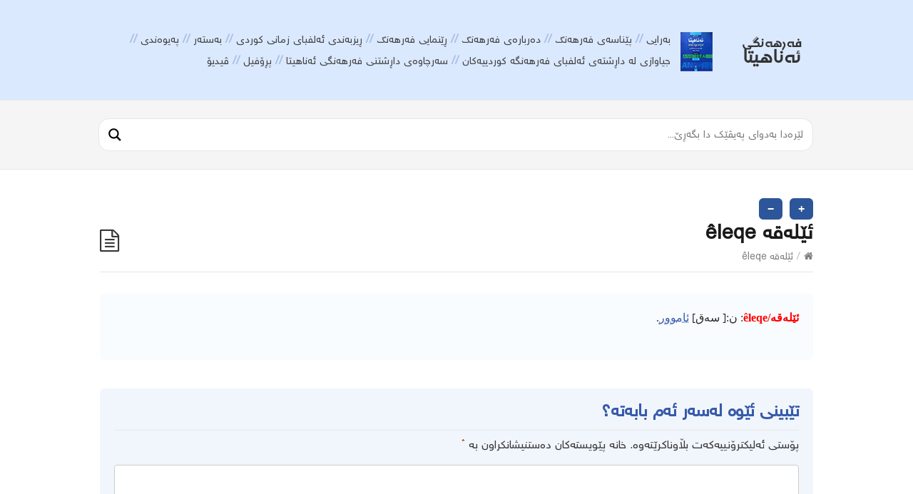

--- FILE ---
content_type: text/html; charset=UTF-8
request_url: https://ferheng.info/alfba/%D8%A6%DB%8E%D9%84%DB%95%D9%82%DB%95/
body_size: 13099
content:
<!DOCTYPE html>
<html dir="rtl" lang="ckb">
<head>
  <meta http-equiv="X-UA-Compatible" content="IE=Edge"/>
  <meta charset="UTF-8" />
  <meta name="viewport" content="width=device-width">
  <meta name="format-detection" content="telephone=no">
  <title>ئێله‌قه‌ êleqe &#8211; فەرهەنگی زمانی یەکگرتووی کوردی هاوچەرخ</title>
<meta name='robots' content='max-image-preview:large' />
<link rel='dns-prefetch' href='//fonts.googleapis.com' />
<link rel="alternate" type="application/rss+xml" title="Feed ـی فەرهەنگی زمانی یەکگرتووی کوردی هاوچەرخ &raquo;" href="https://ferheng.info/feed/" />
<link rel="alternate" type="application/rss+xml" title="Feed ـی لێدوانەکانی فەرهەنگی زمانی یەکگرتووی کوردی هاوچەرخ &raquo;" href="https://ferheng.info/comments/feed/" />
<link rel="alternate" type="application/rss+xml" title="Feed ـی لێدوانەکانی فەرهەنگی زمانی یەکگرتووی کوردی هاوچەرخ &raquo; ئێله‌قه‌ êleqe" href="https://ferheng.info/alfba/%d8%a6%db%8e%d9%84%db%95%d9%82%db%95/feed/" />
<link rel='stylesheet' id='wp-block-library-rtl-css' href='https://ferheng.info/lib/css/dist/block-library/style-rtl.min.css?rnd=74328' type='text/css' media='all' />
<style id='classic-theme-styles-inline-css' type='text/css'>
/*! This file is auto-generated */
.wp-block-button__link{color:#fff;background-color:#32373c;border-radius:9999px;box-shadow:none;text-decoration:none;padding:calc(.667em + 2px) calc(1.333em + 2px);font-size:1.125em}.wp-block-file__button{background:#32373c;color:#fff;text-decoration:none}
</style>
<style id='global-styles-inline-css' type='text/css'>
body{--wp--preset--color--black: #000000;--wp--preset--color--cyan-bluish-gray: #abb8c3;--wp--preset--color--white: #ffffff;--wp--preset--color--pale-pink: #f78da7;--wp--preset--color--vivid-red: #cf2e2e;--wp--preset--color--luminous-vivid-orange: #ff6900;--wp--preset--color--luminous-vivid-amber: #fcb900;--wp--preset--color--light-green-cyan: #7bdcb5;--wp--preset--color--vivid-green-cyan: #00d084;--wp--preset--color--pale-cyan-blue: #8ed1fc;--wp--preset--color--vivid-cyan-blue: #0693e3;--wp--preset--color--vivid-purple: #9b51e0;--wp--preset--gradient--vivid-cyan-blue-to-vivid-purple: linear-gradient(135deg,rgba(6,147,227,1) 0%,rgb(155,81,224) 100%);--wp--preset--gradient--light-green-cyan-to-vivid-green-cyan: linear-gradient(135deg,rgb(122,220,180) 0%,rgb(0,208,130) 100%);--wp--preset--gradient--luminous-vivid-amber-to-luminous-vivid-orange: linear-gradient(135deg,rgba(252,185,0,1) 0%,rgba(255,105,0,1) 100%);--wp--preset--gradient--luminous-vivid-orange-to-vivid-red: linear-gradient(135deg,rgba(255,105,0,1) 0%,rgb(207,46,46) 100%);--wp--preset--gradient--very-light-gray-to-cyan-bluish-gray: linear-gradient(135deg,rgb(238,238,238) 0%,rgb(169,184,195) 100%);--wp--preset--gradient--cool-to-warm-spectrum: linear-gradient(135deg,rgb(74,234,220) 0%,rgb(151,120,209) 20%,rgb(207,42,186) 40%,rgb(238,44,130) 60%,rgb(251,105,98) 80%,rgb(254,248,76) 100%);--wp--preset--gradient--blush-light-purple: linear-gradient(135deg,rgb(255,206,236) 0%,rgb(152,150,240) 100%);--wp--preset--gradient--blush-bordeaux: linear-gradient(135deg,rgb(254,205,165) 0%,rgb(254,45,45) 50%,rgb(107,0,62) 100%);--wp--preset--gradient--luminous-dusk: linear-gradient(135deg,rgb(255,203,112) 0%,rgb(199,81,192) 50%,rgb(65,88,208) 100%);--wp--preset--gradient--pale-ocean: linear-gradient(135deg,rgb(255,245,203) 0%,rgb(182,227,212) 50%,rgb(51,167,181) 100%);--wp--preset--gradient--electric-grass: linear-gradient(135deg,rgb(202,248,128) 0%,rgb(113,206,126) 100%);--wp--preset--gradient--midnight: linear-gradient(135deg,rgb(2,3,129) 0%,rgb(40,116,252) 100%);--wp--preset--font-size--small: 13px;--wp--preset--font-size--medium: 20px;--wp--preset--font-size--large: 36px;--wp--preset--font-size--x-large: 42px;--wp--preset--spacing--20: 0.44rem;--wp--preset--spacing--30: 0.67rem;--wp--preset--spacing--40: 1rem;--wp--preset--spacing--50: 1.5rem;--wp--preset--spacing--60: 2.25rem;--wp--preset--spacing--70: 3.38rem;--wp--preset--spacing--80: 5.06rem;--wp--preset--shadow--natural: 6px 6px 9px rgba(0, 0, 0, 0.2);--wp--preset--shadow--deep: 12px 12px 50px rgba(0, 0, 0, 0.4);--wp--preset--shadow--sharp: 6px 6px 0px rgba(0, 0, 0, 0.2);--wp--preset--shadow--outlined: 6px 6px 0px -3px rgba(255, 255, 255, 1), 6px 6px rgba(0, 0, 0, 1);--wp--preset--shadow--crisp: 6px 6px 0px rgba(0, 0, 0, 1);}:where(.is-layout-flex){gap: 0.5em;}:where(.is-layout-grid){gap: 0.5em;}body .is-layout-flow > .alignleft{float: left;margin-inline-start: 0;margin-inline-end: 2em;}body .is-layout-flow > .alignright{float: right;margin-inline-start: 2em;margin-inline-end: 0;}body .is-layout-flow > .aligncenter{margin-left: auto !important;margin-right: auto !important;}body .is-layout-constrained > .alignleft{float: left;margin-inline-start: 0;margin-inline-end: 2em;}body .is-layout-constrained > .alignright{float: right;margin-inline-start: 2em;margin-inline-end: 0;}body .is-layout-constrained > .aligncenter{margin-left: auto !important;margin-right: auto !important;}body .is-layout-constrained > :where(:not(.alignleft):not(.alignright):not(.alignfull)){max-width: var(--wp--style--global--content-size);margin-left: auto !important;margin-right: auto !important;}body .is-layout-constrained > .alignwide{max-width: var(--wp--style--global--wide-size);}body .is-layout-flex{display: flex;}body .is-layout-flex{flex-wrap: wrap;align-items: center;}body .is-layout-flex > *{margin: 0;}body .is-layout-grid{display: grid;}body .is-layout-grid > *{margin: 0;}:where(.wp-block-columns.is-layout-flex){gap: 2em;}:where(.wp-block-columns.is-layout-grid){gap: 2em;}:where(.wp-block-post-template.is-layout-flex){gap: 1.25em;}:where(.wp-block-post-template.is-layout-grid){gap: 1.25em;}.has-black-color{color: var(--wp--preset--color--black) !important;}.has-cyan-bluish-gray-color{color: var(--wp--preset--color--cyan-bluish-gray) !important;}.has-white-color{color: var(--wp--preset--color--white) !important;}.has-pale-pink-color{color: var(--wp--preset--color--pale-pink) !important;}.has-vivid-red-color{color: var(--wp--preset--color--vivid-red) !important;}.has-luminous-vivid-orange-color{color: var(--wp--preset--color--luminous-vivid-orange) !important;}.has-luminous-vivid-amber-color{color: var(--wp--preset--color--luminous-vivid-amber) !important;}.has-light-green-cyan-color{color: var(--wp--preset--color--light-green-cyan) !important;}.has-vivid-green-cyan-color{color: var(--wp--preset--color--vivid-green-cyan) !important;}.has-pale-cyan-blue-color{color: var(--wp--preset--color--pale-cyan-blue) !important;}.has-vivid-cyan-blue-color{color: var(--wp--preset--color--vivid-cyan-blue) !important;}.has-vivid-purple-color{color: var(--wp--preset--color--vivid-purple) !important;}.has-black-background-color{background-color: var(--wp--preset--color--black) !important;}.has-cyan-bluish-gray-background-color{background-color: var(--wp--preset--color--cyan-bluish-gray) !important;}.has-white-background-color{background-color: var(--wp--preset--color--white) !important;}.has-pale-pink-background-color{background-color: var(--wp--preset--color--pale-pink) !important;}.has-vivid-red-background-color{background-color: var(--wp--preset--color--vivid-red) !important;}.has-luminous-vivid-orange-background-color{background-color: var(--wp--preset--color--luminous-vivid-orange) !important;}.has-luminous-vivid-amber-background-color{background-color: var(--wp--preset--color--luminous-vivid-amber) !important;}.has-light-green-cyan-background-color{background-color: var(--wp--preset--color--light-green-cyan) !important;}.has-vivid-green-cyan-background-color{background-color: var(--wp--preset--color--vivid-green-cyan) !important;}.has-pale-cyan-blue-background-color{background-color: var(--wp--preset--color--pale-cyan-blue) !important;}.has-vivid-cyan-blue-background-color{background-color: var(--wp--preset--color--vivid-cyan-blue) !important;}.has-vivid-purple-background-color{background-color: var(--wp--preset--color--vivid-purple) !important;}.has-black-border-color{border-color: var(--wp--preset--color--black) !important;}.has-cyan-bluish-gray-border-color{border-color: var(--wp--preset--color--cyan-bluish-gray) !important;}.has-white-border-color{border-color: var(--wp--preset--color--white) !important;}.has-pale-pink-border-color{border-color: var(--wp--preset--color--pale-pink) !important;}.has-vivid-red-border-color{border-color: var(--wp--preset--color--vivid-red) !important;}.has-luminous-vivid-orange-border-color{border-color: var(--wp--preset--color--luminous-vivid-orange) !important;}.has-luminous-vivid-amber-border-color{border-color: var(--wp--preset--color--luminous-vivid-amber) !important;}.has-light-green-cyan-border-color{border-color: var(--wp--preset--color--light-green-cyan) !important;}.has-vivid-green-cyan-border-color{border-color: var(--wp--preset--color--vivid-green-cyan) !important;}.has-pale-cyan-blue-border-color{border-color: var(--wp--preset--color--pale-cyan-blue) !important;}.has-vivid-cyan-blue-border-color{border-color: var(--wp--preset--color--vivid-cyan-blue) !important;}.has-vivid-purple-border-color{border-color: var(--wp--preset--color--vivid-purple) !important;}.has-vivid-cyan-blue-to-vivid-purple-gradient-background{background: var(--wp--preset--gradient--vivid-cyan-blue-to-vivid-purple) !important;}.has-light-green-cyan-to-vivid-green-cyan-gradient-background{background: var(--wp--preset--gradient--light-green-cyan-to-vivid-green-cyan) !important;}.has-luminous-vivid-amber-to-luminous-vivid-orange-gradient-background{background: var(--wp--preset--gradient--luminous-vivid-amber-to-luminous-vivid-orange) !important;}.has-luminous-vivid-orange-to-vivid-red-gradient-background{background: var(--wp--preset--gradient--luminous-vivid-orange-to-vivid-red) !important;}.has-very-light-gray-to-cyan-bluish-gray-gradient-background{background: var(--wp--preset--gradient--very-light-gray-to-cyan-bluish-gray) !important;}.has-cool-to-warm-spectrum-gradient-background{background: var(--wp--preset--gradient--cool-to-warm-spectrum) !important;}.has-blush-light-purple-gradient-background{background: var(--wp--preset--gradient--blush-light-purple) !important;}.has-blush-bordeaux-gradient-background{background: var(--wp--preset--gradient--blush-bordeaux) !important;}.has-luminous-dusk-gradient-background{background: var(--wp--preset--gradient--luminous-dusk) !important;}.has-pale-ocean-gradient-background{background: var(--wp--preset--gradient--pale-ocean) !important;}.has-electric-grass-gradient-background{background: var(--wp--preset--gradient--electric-grass) !important;}.has-midnight-gradient-background{background: var(--wp--preset--gradient--midnight) !important;}.has-small-font-size{font-size: var(--wp--preset--font-size--small) !important;}.has-medium-font-size{font-size: var(--wp--preset--font-size--medium) !important;}.has-large-font-size{font-size: var(--wp--preset--font-size--large) !important;}.has-x-large-font-size{font-size: var(--wp--preset--font-size--x-large) !important;}
.wp-block-navigation a:where(:not(.wp-element-button)){color: inherit;}
:where(.wp-block-post-template.is-layout-flex){gap: 1.25em;}:where(.wp-block-post-template.is-layout-grid){gap: 1.25em;}
:where(.wp-block-columns.is-layout-flex){gap: 2em;}:where(.wp-block-columns.is-layout-grid){gap: 2em;}
.wp-block-pullquote{font-size: 1.5em;line-height: 1.6;}
</style>
<link rel='stylesheet' id='shortcodes-css-css' href='https://ferheng.info/core/modules/d55f20d543/shortcodes//shortcodes.css?rnd=74328' type='text/css' media='all' />
<link rel='stylesheet' id='theme-style-css' href='https://ferheng.info/core/views/30a4565389/design.css?rnd=74328' type='text/css' media='all' />
<style id='theme-style-inline-css' type='text/css'>
 
				/* Links */
				a, 
				a:visited { color:#1e73be; }
				a:hover, 
				.widget a:hover,
				#primary-nav ul a:hover,
				#footer-nav a:hover,
				#breadcrumbs a:hover { color:#3d82bf; }
				
				/* Theme Color */
				#commentform #submit, 
				.st_faq h2.active .action, 
				.widget_categories ul span, 
				.pagination .current, 
				.tags a, 
				.page-links span,
				#comments .comment-meta .author-badge,
				input[type="reset"],
				input[type="submit"],
				input[type="button"] { background: #1e73be; }
				#live-search #searchsubmit, input[type="submit"] { background-color: #1e73be; }
				.tags a:before { border-color: transparent #1e73be transparent transparent; }

				* {
  -webkit-touch-callout: none; /* iOS Safari */
  -webkit-user-select: none; /* Safari */
  -khtml-user-select: none; /* Konqueror HTML */
  -moz-user-select: none; /* Old versions of Firefox */
  -ms-user-select: none; /* Internet Explorer/Edge */
   user-select: none; /* Non-prefixed version, currently supported by Chrome, Opera and Firefox */
}
				
				
</style>
<link rel='stylesheet' id='theme-font-css' href='https://fonts.googleapis.com/css?family=Open+Sans:400,400italic,600,700&#038;subset=latin,latin-ext' type='text/css' media='all' />
<link rel='stylesheet' id='font-awesome-css' href='https://ferheng.info/core/views/30a4565389/css/font-awesome.min.css?rnd=74328' type='text/css' media='all' />
<link rel='stylesheet' id='wpdreams-asl-basic-css' href='https://ferheng.info/core/modules/ajax-search-lite/css/style.basic.css?rnd=74328' type='text/css' media='all' />
<link rel='stylesheet' id='wpdreams-ajaxsearchlite-css' href='https://ferheng.info/core/modules/ajax-search-lite/css/style-curvy-black.css?rnd=74328' type='text/css' media='all' />
<script type="text/javascript" src="https://ferheng.info/lib/js/jquery/jquery.min.js?rnd=74328" id="jquery-core-js"></script>
<script type="text/javascript" src="https://ferheng.info/lib/js/jquery/jquery-migrate.min.js?rnd=74328" id="jquery-migrate-js"></script>
<link rel="canonical" href="https://ferheng.info/alfba/%d8%a6%db%8e%d9%84%db%95%d9%82%db%95/" />
<link rel='shortlink' href='https://ferheng.info/?p=5406' />

<script src="https://ferheng.info/core/views/30a4565389/js/jquery-3.2.1.min.js"></script><script src="https://ferheng.info/core/views/30a4565389/js/index.js"></script><!--[if lt IE 9]><script src="https://ferheng.info/core/views/30a4565389/js/html5.js"></script><![endif]--><!--[if (gte IE 6)&(lte IE 8)]><script src="https://ferheng.info/core/views/30a4565389/js/selectivizr-min.js"></script><![endif]--><link rel="shortcut icon" href="https://ferheng.info/storage/2019/07/fh_fav.png"/>
                <style>
                    
					div[id*='ajaxsearchlitesettings'].searchsettings .asl_option_inner label {
						font-size: 0px !important;
						color: rgba(0, 0, 0, 0);
					}
					div[id*='ajaxsearchlitesettings'].searchsettings .asl_option_inner label:after {
						font-size: 11px !important;
						position: absolute;
						top: 0;
						left: 0;
						z-index: 1;
					}
					.asl_w_container {
						width: auto;
						margin: 0 0 0 0;
						min-width: 200px;
					}
					div[id*='ajaxsearchlite'].asl_m {
						width: 100%;
					}
					div[id*='ajaxsearchliteres'].wpdreams_asl_results div.resdrg span.highlighted {
						font-weight: bold;
						color: rgba(217, 49, 43, 1);
						background-color: rgba(238, 238, 238, 1);
					}
					div[id*='ajaxsearchliteres'].wpdreams_asl_results .results img.asl_image {
						width: 70px;
						height: 70px;
						object-fit: cover;
					}
					div.asl_r .results {
						max-height: none;
					}
				
							.asl_w, .asl_w * {font-family:inherit !important;}
							.asl_m input[type=search]::placeholder{font-family:inherit !important;}
							.asl_m input[type=search]::-webkit-input-placeholder{font-family:inherit !important;}
							.asl_m input[type=search]::-moz-placeholder{font-family:inherit !important;}
							.asl_m input[type=search]:-ms-input-placeholder{font-family:inherit !important;}
						
						.asl_m, .asl_m .probox {
							background-color: rgb(255, 255, 255) !important;
							background-image: none !important;
							-webkit-background-image: none !important;
							-ms-background-image: none !important;
						}
					
						.asl_m .probox svg {
							fill: rgba(0, 0, 0, 1) !important;
						}
						.asl_m .probox .innericon {
							background-color: rgba(255, 255, 255, 1) !important;
							background-image: none !important;
							-webkit-background-image: none !important;
							-ms-background-image: none !important;
						}
					
						div.asl_m.asl_w {
							border:1px solid rgb(230, 230, 230) !important;border-radius:15px 15px 15px 15px !important;
							box-shadow: none !important;
						}
						div.asl_m.asl_w .probox {border: none !important;}
					
						div.asl_r.asl_w {
							border:1px solid rgb(0, 0, 0) !important;border-radius:5px 5px 5px 5px !important;
							box-shadow: none !important;
						}
					
						div.asl_r.asl_w.vertical .results .item::after {
							display: block;
							position: absolute;
							bottom: 0;
							content: '';
							height: 1px;
							width: 100%;
							background: #D8D8D8;
						}
						div.asl_r.asl_w.vertical .results .item.asl_last_item::after {
							display: none;
						}
					                </style>
                <link rel="icon" href="https://ferheng.info/storage/2019/07/fh_fav.png" sizes="32x32" />
<link rel="icon" href="https://ferheng.info/storage/2019/07/fh_fav.png" sizes="192x192" />
<link rel="apple-touch-icon" href="https://ferheng.info/storage/2019/07/fh_fav.png" />
<meta name="msapplication-TileImage" content="https://ferheng.info/storage/2019/07/fh_fav.png" />
		<style type="text/css" id="wp-custom-css">
			
#ajaxsearchlite1 .probox .proinput input,div.asl_w .probox .proinput input{font-weight:normal;font-family:Open Sans;color:#000 !important;font-size:11pt;text-align: right;line-height:normal !important;text-shadow:0 0 0 rgba(255,255,255,0);border:0;box-shadow:none;}		</style>
		</head>
    <script>
      $(document).ready(function() {
          $("body").on("contextmenu", function(e) {
              return false;
            });
        });
    </script>
<body class="rtl alfba-template-default single single-alfba postid-5406 wp-embed-responsive">

  
  <div id="site-container" class="clearfix">

          
      <nav id="primary-nav-mobile">
        <a class="menu-toggle clearfix" href="#"><i class="fa fa-reorder"></i></a>
        <ul id="mobile-menu" class="clearfix"><li id="menu-item-33136" class="menu-item menu-item-type-post_type menu-item-object-page menu-item-home menu-item-privacy-policy menu-item-33136"><a rel="privacy-policy" href="https://ferheng.info/">بەرایی</a></li>
<li id="menu-item-33137" class="menu-item menu-item-type-post_type menu-item-object-page menu-item-33137"><a href="https://ferheng.info/%d9%be%db%8e%d9%86%d8%a7%d8%b3%db%95/">پێناسەی فەرهەنگ</a></li>
<li id="menu-item-33138" class="menu-item menu-item-type-post_type menu-item-object-page menu-item-33138"><a href="https://ferheng.info/%d8%af%db%95%d8%b1%d8%a8%d8%a7%d8%b1%db%95%db%8c-%d9%81%db%95%d8%b1%d9%87%db%95%d9%86%da%af/">دەربارەی فەرهەنگ</a></li>
<li id="menu-item-33139" class="menu-item menu-item-type-post_type menu-item-object-page menu-item-33139"><a href="https://ferheng.info/%d9%81%db%95%d8%b1%d9%87%db%95%d9%86%da%af%db%8c-%d8%a6%db%95%d9%86%d8%a7%d9%87%db%8c%d8%aa%d8%a7/">ڕێنمایی فەرهەنگ</a></li>
<li id="menu-item-33143" class="menu-item menu-item-type-post_type menu-item-object-page menu-item-33143"><a href="https://ferheng.info/%da%95%db%8c%d8%b2%d8%a8%db%95%d9%86%d8%af%db%8c-%d8%a6%db%95%d9%84%d9%81%d8%a8%d8%a7%db%8c-%d8%b2%d9%85%d8%a7%d9%86%db%8c-%da%a9%d9%88%d8%b1%d8%af%db%8c/">ڕیزبەندی ئەلفبای زمانی کوردی</a></li>
<li id="menu-item-33142" class="menu-item menu-item-type-post_type menu-item-object-page menu-item-33142"><a href="https://ferheng.info/berayi/">بەستەر</a></li>
<li id="menu-item-33140" class="menu-item menu-item-type-post_type menu-item-object-page menu-item-33140"><a href="https://ferheng.info/%d9%be%db%95%db%8c%d9%88%db%95%d9%86%d8%af%db%8c/">پەیوەندی</a></li>
<li id="menu-item-33144" class="menu-item menu-item-type-post_type menu-item-object-page menu-item-33144"><a href="https://ferheng.info/%d8%ac%db%8c%d8%a7%d9%88%d8%a7%d8%b2%db%8c-%d9%84%d9%87%e2%80%8c-%d8%af%d8%a7%da%95%d8%b4%d8%aa%d9%87%e2%80%8c%db%8c-%d8%a6%d9%87%e2%80%8c%d9%84%d9%81%d8%a8%d8%a7%db%8c-%d9%81%d9%87%e2%80%8c%d8%b1/">جیاوازی له‌ داڕشته‌ی ئه‌لفبای فه‌رهه‌نگه‌ کوردییه‌کان</a></li>
<li id="menu-item-33145" class="menu-item menu-item-type-post_type menu-item-object-page menu-item-33145"><a href="https://ferheng.info/%d8%b3%d9%87%e2%80%8c%d8%b1%da%86%d8%a7%d9%88%d9%87%e2%80%8c-%d9%88-%d8%b4%db%8e%d9%88%d8%a7%d8%b2%d9%87%e2%80%8c%da%a9%d8%a7%d9%86%db%8c/">سه‌رچاوه‌ی داڕشتنی فەرهەنگی ئەناهیتا</a></li>
<li id="menu-item-33141" class="menu-item menu-item-type-post_type menu-item-object-page menu-item-33141"><a href="https://ferheng.info/%d9%be%da%95%db%86%d9%81%db%8c%d9%84/">پڕۆفیل</a></li>
<li id="menu-item-53821" class="menu-item menu-item-type-post_type menu-item-object-post menu-item-53821"><a href="https://ferheng.info/%da%a4%db%8c%d8%af%db%8c%db%86/">ڤیدیۆ</a></li>
</ul>      </nav>
      
    
    
    <header id="site-header" class="clearfix" role="banner">
      <div class="ht-container">

        
        <div id="logo">
                    <a title="فەرهەنگی زمانی یەکگرتووی کوردی هاوچەرخ" href="https://ferheng.info">
                          <img alt="فەرهەنگی زمانی یەکگرتووی کوردی هاوچەرخ" src="https://ferheng.info/storage/2017/06/fh-logo-1.png">
                      </a>
                  </div>
        

                  
          <nav id="primary-nav" role="navigation" class="clearfix">
            <ul id="menu-%d8%b3%db%95%d8%b1%db%95%d8%aa%d8%a7" class="nav sf-menu clearfix"><li class="menu-item menu-item-type-post_type menu-item-object-page menu-item-home menu-item-privacy-policy menu-item-33136"><a rel="privacy-policy" href="https://ferheng.info/">بەرایی</a></li>
<li class="menu-item menu-item-type-post_type menu-item-object-page menu-item-33137"><a href="https://ferheng.info/%d9%be%db%8e%d9%86%d8%a7%d8%b3%db%95/">پێناسەی فەرهەنگ</a></li>
<li class="menu-item menu-item-type-post_type menu-item-object-page menu-item-33138"><a href="https://ferheng.info/%d8%af%db%95%d8%b1%d8%a8%d8%a7%d8%b1%db%95%db%8c-%d9%81%db%95%d8%b1%d9%87%db%95%d9%86%da%af/">دەربارەی فەرهەنگ</a></li>
<li class="menu-item menu-item-type-post_type menu-item-object-page menu-item-33139"><a href="https://ferheng.info/%d9%81%db%95%d8%b1%d9%87%db%95%d9%86%da%af%db%8c-%d8%a6%db%95%d9%86%d8%a7%d9%87%db%8c%d8%aa%d8%a7/">ڕێنمایی فەرهەنگ</a></li>
<li class="menu-item menu-item-type-post_type menu-item-object-page menu-item-33143"><a href="https://ferheng.info/%da%95%db%8c%d8%b2%d8%a8%db%95%d9%86%d8%af%db%8c-%d8%a6%db%95%d9%84%d9%81%d8%a8%d8%a7%db%8c-%d8%b2%d9%85%d8%a7%d9%86%db%8c-%da%a9%d9%88%d8%b1%d8%af%db%8c/">ڕیزبەندی ئەلفبای زمانی کوردی</a></li>
<li class="menu-item menu-item-type-post_type menu-item-object-page menu-item-33142"><a href="https://ferheng.info/berayi/">بەستەر</a></li>
<li class="menu-item menu-item-type-post_type menu-item-object-page menu-item-33140"><a href="https://ferheng.info/%d9%be%db%95%db%8c%d9%88%db%95%d9%86%d8%af%db%8c/">پەیوەندی</a></li>
<li class="menu-item menu-item-type-post_type menu-item-object-page menu-item-33144"><a href="https://ferheng.info/%d8%ac%db%8c%d8%a7%d9%88%d8%a7%d8%b2%db%8c-%d9%84%d9%87%e2%80%8c-%d8%af%d8%a7%da%95%d8%b4%d8%aa%d9%87%e2%80%8c%db%8c-%d8%a6%d9%87%e2%80%8c%d9%84%d9%81%d8%a8%d8%a7%db%8c-%d9%81%d9%87%e2%80%8c%d8%b1/">جیاوازی له‌ داڕشته‌ی ئه‌لفبای فه‌رهه‌نگه‌ کوردییه‌کان</a></li>
<li class="menu-item menu-item-type-post_type menu-item-object-page menu-item-33145"><a href="https://ferheng.info/%d8%b3%d9%87%e2%80%8c%d8%b1%da%86%d8%a7%d9%88%d9%87%e2%80%8c-%d9%88-%d8%b4%db%8e%d9%88%d8%a7%d8%b2%d9%87%e2%80%8c%da%a9%d8%a7%d9%86%db%8c/">سه‌رچاوه‌ی داڕشتنی فەرهەنگی ئەناهیتا</a></li>
<li class="menu-item menu-item-type-post_type menu-item-object-page menu-item-33141"><a href="https://ferheng.info/%d9%be%da%95%db%86%d9%81%db%8c%d9%84/">پڕۆفیل</a></li>
<li class="menu-item menu-item-type-post_type menu-item-object-post menu-item-53821"><a href="https://ferheng.info/%da%a4%db%8c%d8%af%db%8c%db%86/">ڤیدیۆ</a></li>
</ul>          </nav>
          
        
      </div>
    </header>
    

    
    <div id="live-search">
      <div class="ht-container">
        <div id="search-wrap">
			
			<div class="asl_w_container asl_w_container_1">
	<div id='ajaxsearchlite1'
		 data-id="1"
		 data-instance="1"
		 class="asl_w asl_m asl_m_1 asl_m_1_1">
		<div class="probox">

	
	<div class='prosettings' style='display:none;' data-opened=0>
				<div class='innericon'>
			<svg version="1.1" xmlns="http://www.w3.org/2000/svg" xmlns:xlink="http://www.w3.org/1999/xlink" x="0px" y="0px" width="22" height="22" viewBox="0 0 512 512" enable-background="new 0 0 512 512" xml:space="preserve">
					<polygon transform = "rotate(90 256 256)" points="142.332,104.886 197.48,50 402.5,256 197.48,462 142.332,407.113 292.727,256 "/>
				</svg>
		</div>
	</div>

	
	
	<div class='proinput'>
        <form role="search" action='#' autocomplete="off"
			  aria-label="Search form">
			<input aria-label="Search input"
				   type='search' class='orig'
				   tabindex="0"
				   name='phrase'
				   placeholder='لێرەدا بەدوای پەیڤێك دا بگەڕێ...'
				   value=''
				   autocomplete="off"/>
			<input aria-label="Search autocomplete"
				   type='text'
				   class='autocomplete'
				   tabindex="-1"
				   name='phrase'
				   value=''
				   autocomplete="off" disabled/>
			<input type='submit' value="Start search" style='width:0; height: 0; visibility: hidden;'>
		</form>
	</div>

	
	
	<button class='promagnifier' tabindex="0" aria-label="Search magnifier">
				<span class='innericon' style="display:block;">
			<svg version="1.1" xmlns="http://www.w3.org/2000/svg" xmlns:xlink="http://www.w3.org/1999/xlink" x="0px" y="0px" width="22" height="22" viewBox="0 0 512 512" enable-background="new 0 0 512 512" xml:space="preserve">
					<path d="M460.355,421.59L353.844,315.078c20.041-27.553,31.885-61.437,31.885-98.037
						C385.729,124.934,310.793,50,218.686,50C126.58,50,51.645,124.934,51.645,217.041c0,92.106,74.936,167.041,167.041,167.041
						c34.912,0,67.352-10.773,94.184-29.158L419.945,462L460.355,421.59z M100.631,217.041c0-65.096,52.959-118.056,118.055-118.056
						c65.098,0,118.057,52.959,118.057,118.056c0,65.096-52.959,118.056-118.057,118.056C153.59,335.097,100.631,282.137,100.631,217.041
						z"/>
				</svg>
		</span>
	</button>

	
	
	<div class='proloading'>

		<div class="asl_loader"><div class="asl_loader-inner asl_simple-circle"></div></div>

			</div>

	
	
</div>	</div>
	<div class='asl_data_container' style="display:none !important;">
		<div class="asl_init_data wpdreams_asl_data_ct"
	 style="display:none !important;"
	 id="asl_init_id_1"
	 data-asl-id="1"
	 data-asl-instance="1"
	 data-asldata="[base64]"></div>	<div id="asl_hidden_data">
		<svg style="position:absolute" height="0" width="0">
			<filter id="aslblur">
				<feGaussianBlur in="SourceGraphic" stdDeviation="4"/>
			</filter>
		</svg>
		<svg style="position:absolute" height="0" width="0">
			<filter id="no_aslblur"></filter>
		</svg>
	</div>
	</div>

	<div id='ajaxsearchliteres1'
	 class='vertical wpdreams_asl_results asl_w asl_r asl_r_1 asl_r_1_1'>

	
	<div class="results">

		
		<div class="resdrg">
		</div>

		
	</div>

	
	
</div>

	<div id='__original__ajaxsearchlitesettings1'
		 data-id="1"
		 class="searchsettings wpdreams_asl_settings asl_w asl_s asl_s_1">
		<form name='options'
	  aria-label="Search settings form"
	  autocomplete = 'off'>

	
	
	<input type="hidden" name="filters_changed" style="display:none;" value="0">
	<input type="hidden" name="filters_initial" style="display:none;" value="1">

	<div class="asl_option_inner hiddend">
		<input type='hidden' name='qtranslate_lang' id='qtranslate_lang1'
			   value='0'/>
	</div>

	
	
	<fieldset class="asl_sett_scroll">
		<legend style="display: none;">Generic selectors</legend>
		<div class="asl_option hiddend" tabindex="0">
			<div class="asl_option_inner">
				<input type="checkbox" value="exact"
					   aria-label="تەنها هاوشێوە"
					   name="asl_gen[]"  checked="checked"/>
				<div class="asl_option_checkbox"></div>
			</div>
			<div class="asl_option_label">
				تەنها هاوشێوە			</div>
		</div>
		<div class="asl_option hiddend" tabindex="0">
			<div class="asl_option_inner">
				<input type="checkbox" value="title"
					   aria-label="گەڕان لە سەردێر"
					   name="asl_gen[]"  checked="checked"/>
				<div class="asl_option_checkbox"></div>
			</div>
			<div class="asl_option_label">
				گەڕان لە سەردێر			</div>
		</div>
		<div class="asl_option hiddend" tabindex="0">
			<div class="asl_option_inner">
				<input type="checkbox" value="content"
					   aria-label="لە ناوەرۆک"
					   name="asl_gen[]" />
				<div class="asl_option_checkbox"></div>
			</div>
			<div class="asl_option_label">
				لە ناوەرۆک			</div>
		</div>
		<div class="asl_option_inner hiddend">
			<input type="checkbox" value="excerpt"
				   aria-label="Search in excerpt"
				   name="asl_gen[]" />
			<div class="asl_option_checkbox"></div>
		</div>
	</fieldset>
	<fieldset class="asl_sett_scroll">
		<legend style="display: none;">Post Type Selectors</legend>
					<div class="asl_option" tabindex="0">
				<div class="asl_option_inner">
					<input type="checkbox" value="alfba"
						   aria-label="ئەلف با"
						   name="customset[]" checked="checked"/>
					<div class="asl_option_checkbox"></div>
				</div>
				<div class="asl_option_label">
					ئەلف با				</div>
			</div>
				</fieldset>
	</form>
	</div>
</div>          
        </div>
      </div>
    </div>





<div id="primary" class="sidebar-off clearfix"> 
  
  <div class="ht-container">

    
    <section id="content" role="main">		
		<div class="font-zoom-controls">
			<button onclick="fonte('a');" aria-label="Zoom ind">+</button>
			<button onclick="fonte('b');" aria-label="Zoom ud">−</button>
		</div>

      
      <header id="page-header" class="clearfix">
        <h1 class="page-title">ئێله‌قه‌ êleqe</h1>
        <div id="breadcrumbs"><a href="https://ferheng.info"><icon class="fa fa-home"></i></a><span class="sep">/</span>ئێله‌قه‌ êleqe</div>      </header>
       

      
                

 
        <article id="post-5406" class="clearfix post-5406 alfba type-alfba status-publish hentry">

          
          <header class="entry-header">
                                                </header>
          

          <div id="zoom-target" class="entry-content text">
			<p dir="RTL"><span style="font-family: verdana; font-size: 12pt;"><span style="color: #ff0000;"><strong>ئێله‌قه‌/êleqe</strong></span>: ن:[ سه‌ق] <a title="ئاموور" href="http://ferheng.info/%d8%a6%d8%a7%d9%85%d9%88%d9%88%d8%b1/">ئاموور</a>.</span></p>
                      </div>

          
        </article>

        
        
        
<div id="comments" class="comments-area">

	
	
	<div id="respond" class="comment-respond">
		<h3 id="reply-title" class="comment-reply-title">تێبینی ئێوە لەسەر ئەم بابەتە؟</h3><form action="https://ferheng.info/comments/" method="post" id="commentform" class="comment-form" novalidate><p class="comment-notes"><span id="email-notes">پۆستی ئەلیکترۆنییەکەت بڵاوناکرێتەوە.</span> <span class="required-field-message">خانە پێویستەکان دەستنیشانکراون بە <span class="required">*</span></span></p><p class="comment-form-comment"><label for="comment">لێدوان <span class="required">*</span></label> <textarea id="comment" name="comment" cols="45" rows="8" maxlength="65525" required></textarea></p><p class="comment-form-author"><label for="author">ناو <span class="required">*</span></label> <input id="author" name="author" type="text" value="" size="30" maxlength="245" autocomplete="name" required /></p>
<p class="comment-form-email"><label for="email">پۆستی ئەلکترۆنی <span class="required">*</span></label> <input id="email" name="email" type="email" value="" size="30" maxlength="100" aria-describedby="email-notes" autocomplete="email" required /></p>
<p class="comment-form-url"><label for="url">ماڵپه‌ڕ</label> <input id="url" name="url" type="url" value="" size="30" maxlength="200" autocomplete="url" /></p>
<div class="comment-recaptcha" >        <div class="humanity">
            <strong>Prove your humanity: </strong>
			8 &nbsp; + &nbsp; 4 &nbsp; = &nbsp;
            <input type="input" name="brute_num" value="" size="2"/>
            <input type="hidden" name="brute_ck" value="c5b7ce0883a67cdf67970cbca1e8fe76de6f5677" id="brute_ck"/>
        </div>
        <style>
            div.humanity {
                margin: 5px 0 20px;
                clear: both;
            }

            div.humanity input[name=brute_num] {
                max-width: 60px;
                display: inline !important;
            }
        </style>
		</div>
<p class="form-submit"><input name="submit" type="submit" id="submit" class="submit" value="لێدوانێک بنووسە" /> <input type='hidden' name='comment_post_ID' value='5406' id='comment_post_ID' />
<input type='hidden' name='comment_parent' id='comment_parent' value='0' />
</p></form>	</div>
	
</div>
      
    </section>
    

  </div>
  
</div>






<footer id="site-footer" class="clearfix" role="contentinfo">
  <div class="ht-container">

        <nav id="footer-nav" role="navigation">
      <ul id="menu-%d9%be%db%8c%d8%aa%db%95%da%a9%d8%a7%d9%86%db%8c-%d8%ae%d9%88%d8%a7%d8%b1%db%95%d9%88%db%95" class="nav-footer clearfix"><li id="menu-item-11397" class="menu-item menu-item-type-post_type menu-item-object-alfba menu-item-11397"><a href="https://ferheng.info/alfba/%d8%a6%d8%a7%d8%a8-3/">ئابووری</a></li>
<li id="menu-item-11339" class="menu-item menu-item-type-post_type menu-item-object-alfba menu-item-11339"><a href="https://ferheng.info/alfba/%d8%a6%d8%a7%da%98-2/">ئاژەڵ</a></li>
<li id="menu-item-11337" class="menu-item menu-item-type-post_type menu-item-object-alfba menu-item-11337"><a href="https://ferheng.info/alfba/%d8%a6%d8%a7%db%8c-%d8%aa%db%8c/">[ ئای تی] IT</a></li>
<li id="menu-item-11340" class="menu-item menu-item-type-post_type menu-item-object-alfba menu-item-11340"><a href="https://ferheng.info/alfba/%d8%a6%d8%a7%db%8c%d9%86/">ئاین و ئەفسانە</a></li>
<li id="menu-item-11341" class="menu-item menu-item-type-post_type menu-item-object-alfba menu-item-11341"><a href="https://ferheng.info/alfba/%d8%a6%db%95%d9%86%d8%af/">ئەندازیاری و بیناسازی</a></li>
<li id="menu-item-11342" class="menu-item menu-item-type-post_type menu-item-object-alfba menu-item-11342"><a href="https://ferheng.info/alfba/%d8%a8%d8%a7%da%b5/">باڵندە</a></li>
<li id="menu-item-11329" class="menu-item menu-item-type-post_type menu-item-object-alfba menu-item-11329"><a href="https://ferheng.info/alfba/%d9%be%db%86%d8%b4%d8%a7%da%a9/">بەرگ و پۆشاک</a></li>
<li id="menu-item-32860" class="menu-item menu-item-type-post_type menu-item-object-alfba menu-item-32860"><a href="https://ferheng.info/alfba/21425/">[ بیا ] بیانی</a></li>
<li id="menu-item-11343" class="menu-item menu-item-type-post_type menu-item-object-alfba menu-item-11343"><a href="https://ferheng.info/alfba/%d8%a8%db%8c%d8%b1/">بیرکاری</a></li>
<li id="menu-item-11328" class="menu-item menu-item-type-post_type menu-item-object-alfba menu-item-11328"><a href="https://ferheng.info/alfba/%d9%be%d8%b2/">پزیشکی</a></li>
<li id="menu-item-17029" class="menu-item menu-item-type-post_type menu-item-object-alfba menu-item-17029"><a href="https://ferheng.info/alfba/16815/">پیشە</a></li>
<li id="menu-item-11396" class="menu-item menu-item-type-post_type menu-item-object-alfba menu-item-11396"><a href="https://ferheng.info/alfba/%da%a9%db%95%d8%b1%db%95%d8%b3%d8%aa%db%95/">تشت</a></li>
<li id="menu-item-11344" class="menu-item menu-item-type-post_type menu-item-object-alfba menu-item-11344"><a href="https://ferheng.info/alfba/%d8%aa%d9%88%db%8e/">توێژکاری</a></li>
<li id="menu-item-11345" class="menu-item menu-item-type-post_type menu-item-object-alfba menu-item-11345"><a href="https://ferheng.info/alfba/%d9%85%db%8e%da%a9%d9%80/">تێکنیک و مێکانیک</a></li>
<li id="menu-item-11347" class="menu-item menu-item-type-post_type menu-item-object-alfba menu-item-11347"><a href="https://ferheng.info/alfba/%d8%ac%d9%88%d8%a7%d9%86%da%a9%d8%a7%d8%b1%db%8c/">جوانکاری و سەرتاشی</a></li>
<li id="menu-item-20268" class="menu-item menu-item-type-post_type menu-item-object-alfba menu-item-20268"><a href="https://ferheng.info/alfba/%d8%ac%d9%86%db%8e%d9%88/">جنێو</a></li>
<li id="menu-item-11348" class="menu-item menu-item-type-post_type menu-item-object-alfba menu-item-11348"><a href="https://ferheng.info/alfba/%d8%ac%db%8e%db%86/">جێۆلۆجیا</a></li>
<li id="menu-item-11349" class="menu-item menu-item-type-post_type menu-item-object-alfba menu-item-11349"><a href="https://ferheng.info/alfba/%d8%ae%d9%88%d8%a7%d8%b1/">خواردن و ڤەخوارن</a></li>
<li id="menu-item-11350" class="menu-item menu-item-type-post_type menu-item-object-alfba menu-item-11350"><a href="https://ferheng.info/alfba/%d8%ae%db%8e%d8%b2/">خزم و خێزان</a></li>
<li id="menu-item-11321" class="menu-item menu-item-type-post_type menu-item-object-alfba menu-item-11321"><a href="https://ferheng.info/alfba/%d9%85%d8%a7%d9%81/">داد و ماف</a></li>
<li id="menu-item-12889" class="menu-item menu-item-type-post_type menu-item-object-alfba menu-item-12889"><a href="https://ferheng.info/alfba/%d8%af%db%95%d9%86%da%af/">دەنگ</a></li>
<li id="menu-item-11332" class="menu-item menu-item-type-post_type menu-item-object-alfba menu-item-11332"><a href="https://ferheng.info/alfba/%da%95%db%86%da%98%d9%86%d8%a7/">ڕاگەیاندن و مێدیا</a></li>
<li id="menu-item-11330" class="menu-item menu-item-type-post_type menu-item-object-alfba menu-item-11330"><a href="https://ferheng.info/alfba/%da%95%d8%a7%d9%85%db%8c%d9%80/">ڕامیاری و پەیوەندی نێودەوڵەتی</a></li>
<li id="menu-item-11333" class="menu-item menu-item-type-post_type menu-item-object-alfba menu-item-11333"><a href="https://ferheng.info/alfba/%da%95%db%95%d9%86%da%af/">ڕەنگ</a></li>
<li id="menu-item-11331" class="menu-item menu-item-type-post_type menu-item-object-alfba menu-item-11331"><a href="https://ferheng.info/alfba/%da%95%d9%88%d9%88/">ڕووەک</a></li>
<li id="menu-item-11351" class="menu-item menu-item-type-post_type menu-item-object-alfba menu-item-11351"><a href="https://ferheng.info/alfba/%d8%b2%d9%85%d8%a7%d9%86/">زمان</a></li>
<li id="menu-item-11318" class="menu-item menu-item-type-post_type menu-item-object-alfba menu-item-11318"><a href="https://ferheng.info/alfba/%d8%b3%db%95%d8%b2/">سەربازی و ئاسایش</a></li>
<li id="menu-item-11403" class="menu-item menu-item-type-post_type menu-item-object-alfba menu-item-11403"><a href="https://ferheng.info/alfba/%d9%81%d8%b2/">فیزیا</a></li>
<li id="menu-item-11320" class="menu-item menu-item-type-post_type menu-item-object-alfba menu-item-11320"><a href="https://ferheng.info/alfba/%d9%81%db%95%d9%84/">فەلەک و گەردوونناسی</a></li>
<li id="menu-item-12597" class="menu-item menu-item-type-post_type menu-item-object-alfba menu-item-12597"><a href="https://ferheng.info/alfba/%da%a9%d8%a7%d8%aa/">کات</a></li>
<li id="menu-item-11336" class="menu-item menu-item-type-post_type menu-item-object-alfba menu-item-11336"><a href="https://ferheng.info/alfba/%da%a9%db%95%d8%b4/">کەش و ئاووهەوا</a></li>
<li id="menu-item-11334" class="menu-item menu-item-type-post_type menu-item-object-alfba menu-item-11334"><a href="https://ferheng.info/alfba/%da%a9%d8%b4%d8%aa/">کشتوکاڵ</a></li>
<li id="menu-item-11335" class="menu-item menu-item-type-post_type menu-item-object-alfba menu-item-11335"><a href="https://ferheng.info/alfba/%da%a9%db%86%d9%86/">کۆن</a></li>
<li id="menu-item-52152" class="menu-item menu-item-type-post_type menu-item-object-alfba menu-item-52152"><a href="https://ferheng.info/alfba/51468/">[ کوردستان]</a></li>
<li id="menu-item-11395" class="menu-item menu-item-type-post_type menu-item-object-alfba menu-item-11395"><a href="https://ferheng.info/alfba/%da%a9%db%8c%d9%85%db%8c%d9%80/">کیمیا</a></li>
<li id="menu-item-51465" class="menu-item menu-item-type-post_type menu-item-object-alfba menu-item-51465"><a href="https://ferheng.info/alfba/%d9%85%d8%a7%d8%b3%db%8c/">[ ماسی] </a></li>
<li id="menu-item-11316" class="menu-item menu-item-type-post_type menu-item-object-alfba menu-item-11316"><a href="https://ferheng.info/alfba/%d9%85%db%86%d8%b3%db%8c%d9%82%d8%a7/">مۆسیقا</a></li>
<li id="menu-item-11323" class="menu-item menu-item-type-post_type menu-item-object-alfba menu-item-11323"><a href="https://ferheng.info/alfba/%d9%85%db%8e%da%98/">مێژوو</a></li>
<li id="menu-item-26427" class="menu-item menu-item-type-post_type menu-item-object-alfba menu-item-26427"><a href="https://ferheng.info/alfba/%d9%86%d8%a7%da%a4-2/">[ ناڤ]</a></li>
<li id="menu-item-11325" class="menu-item menu-item-type-post_type menu-item-object-alfba menu-item-11325"><a href="https://ferheng.info/alfba/%d9%86%d8%ae/">نەخۆشی</a></li>
<li id="menu-item-11326" class="menu-item menu-item-type-post_type menu-item-object-alfba menu-item-11326"><a href="https://ferheng.info/alfba/%d8%b4%d8%a7%d9%86%db%86/">هونەر</a></li>
<li id="menu-item-11327" class="menu-item menu-item-type-post_type menu-item-object-alfba menu-item-11327"><a href="https://ferheng.info/alfba/%d9%88%d8%a7%d8%b2/">وازی</a></li>
<li id="menu-item-20209" class="menu-item menu-item-type-post_type menu-item-object-alfba menu-item-20209"><a href="https://ferheng.info/alfba/20198/">وەرزش</a></li>
<li id="menu-item-57884" class="menu-item menu-item-type-post_type menu-item-object-page menu-item-57884"><a href="https://ferheng.info/%da%a4%db%8c%d8%af%db%8c%db%86/">ڤیدیۆ </a></li>
</ul>    </nav>
  
  <small id="copyright">
        </small>
  
</div>

</footer> 



</div>

	<script type="text/javascript">
	jQuery(document).ready(function() {
	jQuery('#live-search #s').liveSearch({url: 'https://ferheng.info/index.php?ajax=1&s='});
	});
	</script>
<script type="text/javascript" src="https://ferheng.info/core/modules/d55f20d543/shortcodes//shortcodes.js?rnd=74328" id="shortcodes-js-js"></script>
<script type="text/javascript" id="wp-statistics-tracker-js-extra">
/* <![CDATA[ */
var WP_Statistics_Tracker_Object = {"requestUrl":"https:\/\/ferheng.info","ajaxUrl":"https:\/\/ferheng.info\/wp-admin\/admin-ajax.php","hitParams":{"wp_statistics_hit":1,"source_type":"post_type_alfba","source_id":5406,"search_query":"","signature":"48e93d468255fc24200be963ef05a39b","action":"wp_statistics_hit_record"},"onlineParams":{"wp_statistics_hit":1,"source_type":"post_type_alfba","source_id":5406,"search_query":"","signature":"48e93d468255fc24200be963ef05a39b","action":"wp_statistics_online_check"},"option":{"userOnline":"1","consentLevel":"","dntEnabled":"","bypassAdBlockers":"1","isWpConsentApiActive":false,"trackAnonymously":false,"isPreview":false},"jsCheckTime":"60000"};
/* ]]> */
</script>
<script type="text/javascript" src="https://ferheng.info/storage/e034f2e512.js?rnd=74328" id="wp-statistics-tracker-js"></script>
<script type="text/javascript" src="https://ferheng.info/core/views/30a4565389/js/functions.js?rnd=74328" id="st_theme_custom-js"></script>
<script type="text/javascript" id="wd-asl-ajaxsearchlite-js-before">
/* <![CDATA[ */
window.ASL = typeof window.ASL !== 'undefined' ? window.ASL : {}; window.ASL.wp_rocket_exception = "DOMContentLoaded"; window.ASL.ajaxurl = "https:\/\/ferheng.info\/core\/modules\/ajax-search-lite\/ajax_search.php"; window.ASL.backend_ajaxurl = "https:\/\/ferheng.info\/wp-admin\/admin-ajax.php"; window.ASL.js_scope = "jQuery"; window.ASL.asl_url = "https:\/\/ferheng.info\/core\/modules\/ajax-search-lite\/"; window.ASL.detect_ajax = 0; window.ASL.media_query = 4761; window.ASL.version = 4761; window.ASL.pageHTML = ""; window.ASL.additional_scripts = [{"handle":"wd-asl-ajaxsearchlite","src":"https:\/\/ferheng.info\/core\/modules\/ajax-search-lite\/js\/min\/plugin\/optimized\/asl-prereq.js","prereq":[]},{"handle":"wd-asl-ajaxsearchlite-core","src":"https:\/\/ferheng.info\/core\/modules\/ajax-search-lite\/js\/min\/plugin\/optimized\/asl-core.js","prereq":[]},{"handle":"wd-asl-ajaxsearchlite-vertical","src":"https:\/\/ferheng.info\/core\/modules\/ajax-search-lite\/js\/min\/plugin\/optimized\/asl-results-vertical.js","prereq":["wd-asl-ajaxsearchlite"]},{"handle":"wd-asl-ajaxsearchlite-load","src":"https:\/\/ferheng.info\/core\/modules\/ajax-search-lite\/js\/min\/plugin\/optimized\/asl-load.js","prereq":["wd-asl-ajaxsearchlite-vertical"]}]; window.ASL.script_async_load = false; window.ASL.init_only_in_viewport = true; window.ASL.font_url = "https:\/\/ferheng.info\/core\/modules\/ajax-search-lite\/css\/fonts\/icons2.woff2"; window.ASL.css_async = false; window.ASL.highlight = {"enabled":false,"data":[]}; window.ASL.analytics = {"method":0,"tracking_id":"","string":"?ajax_search={asl_term}","event":{"focus":{"active":1,"action":"focus","category":"ASL","label":"Input focus","value":"1"},"search_start":{"active":0,"action":"search_start","category":"ASL","label":"Phrase: {phrase}","value":"1"},"search_end":{"active":1,"action":"search_end","category":"ASL","label":"{phrase} | {results_count}","value":"1"},"magnifier":{"active":1,"action":"magnifier","category":"ASL","label":"Magnifier clicked","value":"1"},"return":{"active":1,"action":"return","category":"ASL","label":"Return button pressed","value":"1"},"facet_change":{"active":0,"action":"facet_change","category":"ASL","label":"{option_label} | {option_value}","value":"1"},"result_click":{"active":1,"action":"result_click","category":"ASL","label":"{result_title} | {result_url}","value":"1"}}};
window.ASL_INSTANCES = [];window.ASL_INSTANCES[1] = {"homeurl":"https:\/\/ferheng.info\/","resultstype":"vertical","resultsposition":"hover","itemscount":4,"charcount":1,"highlight":1,"highlightwholewords":1,"singleHighlight":0,"scrollToResults":{"enabled":1,"offset":0},"resultareaclickable":1,"autocomplete":{"enabled":0,"lang":"ku","trigger_charcount":0},"mobile":{"menu_selector":"#menu-toggle"},"trigger":{"click":"results_page","click_location":"new","update_href":1,"return":"results_page","return_location":"new","facet":0,"type":1,"redirect_url":"?s={phrase}","delay":300},"animations":{"pc":{"settings":{"anim":"fadedrop","dur":300},"results":{"anim":"fadedrop","dur":300},"items":"voidanim"},"mob":{"settings":{"anim":"fadedrop","dur":300},"results":{"anim":"fadedrop","dur":300},"items":"voidanim"}},"autop":{"state":"disabled","phrase":"","count":1},"resPage":{"useAjax":0,"selector":"#main","trigger_type":1,"trigger_facet":1,"trigger_magnifier":0,"trigger_return":0},"resultsSnapTo":"center","results":{"width":"auto","width_tablet":"auto","width_phone":"auto"},"settingsimagepos":"right","closeOnDocClick":1,"overridewpdefault":1,"override_method":"get"};
/* ]]> */
</script>
<script type="text/javascript" src="https://ferheng.info/core/modules/ajax-search-lite/js/min/plugin/optimized/asl-prereq.js?rnd=74328" id="wd-asl-ajaxsearchlite-js"></script>
<script type="text/javascript" src="https://ferheng.info/core/modules/ajax-search-lite/js/min/plugin/optimized/asl-core.js?rnd=74328" id="wd-asl-ajaxsearchlite-core-js"></script>
<script type="text/javascript" src="https://ferheng.info/core/modules/ajax-search-lite/js/min/plugin/optimized/asl-results-vertical.js?rnd=74328" id="wd-asl-ajaxsearchlite-vertical-js"></script>
<script type="text/javascript" src="https://ferheng.info/core/modules/ajax-search-lite/js/min/plugin/optimized/asl-load.js?rnd=74328" id="wd-asl-ajaxsearchlite-load-js"></script>
<script type="text/javascript" src="https://ferheng.info/core/modules/ajax-search-lite/js/min/plugin/optimized/asl-wrapper.js?rnd=74328" id="wd-asl-ajaxsearchlite-wrapper-js"></script>
<script type="text/javascript" src="https://ferheng.info/core/views/30a4565389/js/jquery.livesearch.js?rnd=74328" id="st_live_search-js"></script>
<script id="ocvars">var ocSiteMeta = {plugins: {"a3e4aa5d9179da09d8af9b6802f861a8": 0,"2c9812363c3c947e61f043af3c9852d0": 1,"b904efd4c2b650207df23db3e5b40c86": 1,"a3fe9dc9824eccbd72b7e5263258ab2c": 0}}</script><script type="text/javascript">
//<![CDATA[
(function() {"use strict";
function __IsDevToolOpen() {const widthDiff = window.outerWidth - window.innerWidth > 160;const heightDiff = window.outerHeight - window.innerHeight > 160;if (navigator.userAgent.match(/iPhone/i)) return false;if (!(heightDiff && widthDiff) && ((window.Firebug && window.Firebug.chrome && window.Firebug.chrome.isInitialized) || widthDiff || heightDiff)) {document.dispatchEvent(new Event('hmwp_is_devtool'));return true;}return false;}
var __devToolCheckInterval = setInterval(__IsDevToolOpen, 500);
function __disableOpen404() {document.documentElement.remove();}
function __showError(message) {var div = document.getElementById('disable_msg');if (message !== '' && div && (!div.style.display || div.style.display == 'none')) {div.innerHTML = message;div.style.display = 'block';setTimeout(function() {div.style.display = 'none';}, 1000);}}
function __disableEventListener(element, eventNames, message) {var events = eventNames.split(' ');events.forEach(function(event) {element.addEventListener(event, function(e) {e.preventDefault();if (message !== '') __showError(message);});});}
function __returnFalse() {return false;}
document.addEventListener("contextmenu", function(event) {if (event.keyCode === 123) {event.preventDefault();__showError('');return false;}});document.addEventListener("keydown", function(event) {
if (event.keyCode === 123 || (event.ctrlKey && event.shiftKey && event.keyCode === 67) || ((event.ctrlKey || event.metaKey) && event.shiftKey && event.keyCode === 73) || (event.ctrlKey && event.shiftKey && event.keyCode === 75) || (event.ctrlKey && event.shiftKey && event.keyCode === 74) || (event.keyCode === 83 && (event.ctrlKey || event.metaKey)) || (event.keyCode === 67 && event.metaKey)) {event.preventDefault();__showError('');return false;}});
document.addEventListener("contextmenu", function(event) {event.preventDefault();return false;});
__disableEventListener(document, 'contextmenu', '');__disableEventListener(document, 'cut copy print ', '');document.querySelectorAll('img').forEach(function(img) {img.setAttribute('draggable', false);});document.ondragstart = __returnFalse;__disableEventListener(document, 'drag drop', 'Drag-n-Drop is disabled!');})();
//]]>
</script>
<style>body * :not(input):not(textarea){user-select:none !important; -webkit-touch-callout: none !important;  -webkit-user-select: none !important; -moz-user-select:none !important; -khtml-user-select:none !important; -ms-user-select: none !important;}</style><style>#disable_msg{display:none;min-width:250px;margin-left:-125px;background-color:#333;color:#fff;text-align:center;border-radius:2px;padding:16px;position:fixed;z-index:999;left:50%;bottom:30px;font-size:17px}}</style>
<div id="disable_msg"></div></body>
</html>